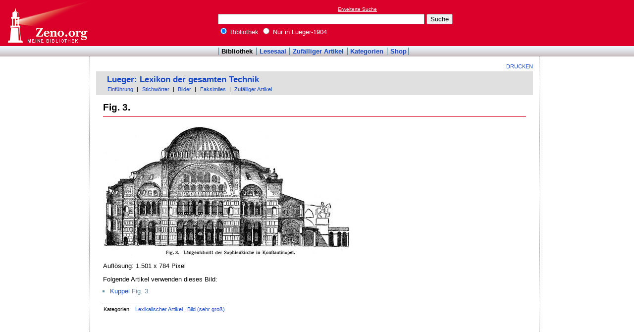

--- FILE ---
content_type: text/html; charset=utf-8
request_url: https://www.google.com/recaptcha/api2/aframe
body_size: 267
content:
<!DOCTYPE HTML><html><head><meta http-equiv="content-type" content="text/html; charset=UTF-8"></head><body><script nonce="vD5gT2TH9VKLlc9TuVZ0ng">/** Anti-fraud and anti-abuse applications only. See google.com/recaptcha */ try{var clients={'sodar':'https://pagead2.googlesyndication.com/pagead/sodar?'};window.addEventListener("message",function(a){try{if(a.source===window.parent){var b=JSON.parse(a.data);var c=clients[b['id']];if(c){var d=document.createElement('img');d.src=c+b['params']+'&rc='+(localStorage.getItem("rc::a")?sessionStorage.getItem("rc::b"):"");window.document.body.appendChild(d);sessionStorage.setItem("rc::e",parseInt(sessionStorage.getItem("rc::e")||0)+1);localStorage.setItem("rc::h",'1769443408004');}}}catch(b){}});window.parent.postMessage("_grecaptcha_ready", "*");}catch(b){}</script></body></html>